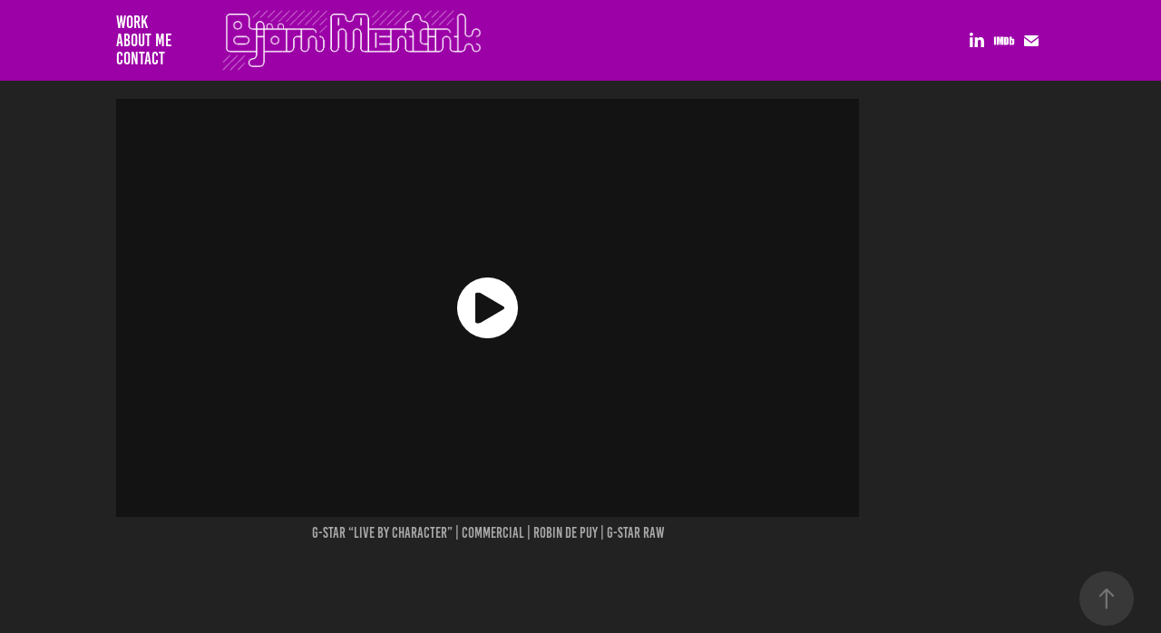

--- FILE ---
content_type: text/html
request_url: https://www-ccv.adobe.io/v1/player/ccv/Mk5r79g5a3y/embed?bgcolor=%23191919&lazyLoading=true&api_key=BehancePro2View
body_size: 2391
content:
<!DOCTYPE html>
<html lang="en">
<head>
    <meta http-equiv="X-UA-Compatible" content="IE=edge">
    <!-- NREUM: (1) -->
    <meta http-equiv="Content-Type" content="text/html; charset=utf-8" />
    <meta name="viewport" content="initial-scale=1.0, maximum-scale=1.0, user-scalable=no, width=device-width" />
    <!-- change title to match the h1 heading -->
    <title>Creative Cloud Player (HLS-everywhere Player)</title>
    <script src="https://cdnjs.cloudflare.com/ajax/libs/jquery/3.4.1/jquery.min.js"></script>
    <script src="https://use.typekit.net/wna4qxf.js"></script>
    <script src="https://www-ccv.adobe.io/build36558800/resource/ccv/js/ingest.min.js"></script>
    <script src="https://cdnjs.cloudflare.com/ajax/libs/babel-polyfill/7.2.5/polyfill.min.js"></script>
    <script src="https://www-ccv.adobe.io/build36558800/resource/ccv/js/video.min.js"></script>
    <script src="https://www-ccv.adobe.io/build36558800/resource/ccv/js/videojs-media-sources.js"></script>
    <script src="https://www-ccv.adobe.io/build36558800/resource/ccv/js/ccv-betaplayer.min.js"></script>
    <script src="https://www-ccv.adobe.io/build36558800/resource/ccv/js/VisitorAPI.js"></script>
    <style type="text/css">
        html {
            overflow: hidden
        }
        body {
            width: 100%;
            height: 100%;
            margin: 0px;
            padding: 0px;
            display: block;
            font-family: adobe-clean, 'Helvetica Neue', Helvetica, Arial, sans-serif;
            overflow: hidden;
            position: absolute
        }
    </style>
    <script type="application/javascript">
        window.ccv$serverData = { "status": "ok", "rootDir": "https://www-ccv.adobe.io/build36558800/resource/ccv", "duration": 30.04, "settings_json": "json/default/config.json", "strings_json": "json/default/en.json", "ccvid": "Mk5r79g5a3y", "clientid": "default", "language": "en", "posterframe": "https://cdn-prod-ccv.adobe.com/Mk5r79g5a3y/image/Mk5r79g5a3y_poster.jpg?hdnts=st%3D1769254239%7Eexp%3D1769513439%7Eacl%3D%2Fshared_assets%2Fimage%2F*%21%2Fz%2FMk5r79g5a3y%2Frend%2F*%21%2Fi%2FMk5r79g5a3y%2Frend%2F*%21%2FMk5r79g5a3y%2Frend%2F*%21%2FMk5r79g5a3y%2Fimage%2F*%21%2FMk5r79g5a3y%2Fcaptions%2F*%7Ehmac%3De0bee032242818ee93876648ed83b94b20ec4f3af036787401d3029099cfc27b", "seriesthumbnail_sprite_url": "https://cdn-prod-ccv.adobe.com/Mk5r79g5a3y/image/Mk5r79g5a3y_sprite_0.jpg?hdnts=st%3D1769254239%7Eexp%3D1769513439%7Eacl%3D%2Fshared_assets%2Fimage%2F*%21%2Fz%2FMk5r79g5a3y%2Frend%2F*%21%2Fi%2FMk5r79g5a3y%2Frend%2F*%21%2FMk5r79g5a3y%2Frend%2F*%21%2FMk5r79g5a3y%2Fimage%2F*%21%2FMk5r79g5a3y%2Fcaptions%2F*%7Ehmac%3De0bee032242818ee93876648ed83b94b20ec4f3af036787401d3029099cfc27b", "thumbnail_per_sprite": 50, "total_number_of_sprites": 1, "series_thumbnail_frequency": 2, "series_thumbnail_width": 160, "series_thumbnail_height": 90, "displayThumbnails": true, "wwwhost": "https://www-ccv.adobe.io/v1/player/ccv/Mk5r79g5a3y?api_key=BehancePro2View", "info": "https://www-ccv.adobe.io/v1/player/ccv/Mk5r79g5a3y/info?api_key=BehancePro2View", "m3u8URL": "https://cdn-prod-ccv.adobe.com/Mk5r79g5a3y/rend/master.m3u8?hdnts=st%3D1769254239%7Eexp%3D1769513439%7Eacl%3D%2Fshared_assets%2Fimage%2F*%21%2Fz%2FMk5r79g5a3y%2Frend%2F*%21%2Fi%2FMk5r79g5a3y%2Frend%2F*%21%2FMk5r79g5a3y%2Frend%2F*%21%2FMk5r79g5a3y%2Fimage%2F*%21%2FMk5r79g5a3y%2Fcaptions%2F*%7Ehmac%3De0bee032242818ee93876648ed83b94b20ec4f3af036787401d3029099cfc27b", "mp4URL": "https://cdn-prod-ccv.adobe.com/Mk5r79g5a3y/rend/Mk5r79g5a3y_576.mp4?hdnts=st%3D1769254239%7Eexp%3D1769513439%7Eacl%3D%2Fshared_assets%2Fimage%2F*%21%2Fz%2FMk5r79g5a3y%2Frend%2F*%21%2Fi%2FMk5r79g5a3y%2Frend%2F*%21%2FMk5r79g5a3y%2Frend%2F*%21%2FMk5r79g5a3y%2Fimage%2F*%21%2FMk5r79g5a3y%2Fcaptions%2F*%7Ehmac%3De0bee032242818ee93876648ed83b94b20ec4f3af036787401d3029099cfc27b", "inputHeight": 1080, "inputWidth": 1920, "playCountBeacon": { "url": "https://www-ccv.adobe.io/v1/player/ccv/Mk5r79g5a3y/firstplay", "type": "POST", "headers": { "Content-Type": "application/json", "X-Api-Key": "BehancePro2View" }, "data": { "nonce": "IKiDivKsC3EL3vN6iTtAFy9d7uY=" } }, "playCountBeaconRetry": 1, "strings": { "%press_esc": "Press Esc to exit full screen mode.", "%error_has_occurred": "Sorry, there was a problem loading this video.", "%error_has_occurred_sub": "Please try refreshing the page.", "%conversion_in_progress": "We’re preparing your video.", "%conversion_in_progress_sub": "This page will refresh automatically when it’s ready. Or, check back shortly to see it.", "%invalid_video": "Sorry, we can’t find the video you’re looking for.", "%invalid_video_sub": "Please check that the URL was typed correctly. Or, the video may have been removed.", "%bad_video": "Sorry, we couldn’t prepare this video for playback.", "%bad_video_sub": "Please try uploading the video again. If that doesn’t help, there may be a probem with the file.", "%reload_video": "We’re almost done preparing your video.", "%reload_video_sub": "This page will refresh automatically when it’s ready. Or, check back shortly to see it.", "%removed_video": "This video no longer exists.", "%removed_video_sub": "Sorry, the video you’re looking for has been removed.", "%enable_flash_player": "Sorry, there was a problem loading this video.", "%enable_flash_player_sub": "Please try refreshing the page." }, "settings": { "COMMENTS": "The format of this file MUST match the definitions in ccv-player.d.ts. For validation use http://jsonlint.com.", "brightcove": { "bcid": "2679128769001", "playerid": "2727268340001", "playerkey": "AQ~~,AAACb7Se6nk~,ee7RfT0WJHLewwaRq30kZmTGY507rmYu", "rootdir": "", "theme": "default" }, "debugging": { "debug": "false", "log_info": "true", "log_warn": "true", "log_debug": "true", "log_error": "true" } }, "minframeWidth": 1024, "minframeHeight": 576 };
    </script>
    <link href="https://www-ccv.adobe.io/build36558800/resource/ccv/css/video-js.css" rel="stylesheet"/>
    <link href="https://www-ccv.adobe.io/build36558800/resource/ccv/css/ccv-player.min.css" rel="stylesheet" type="text/css" />
</head>
<body>
<video id="video-js"  preload="none" playsinline class="video-js" data-poster="https://cdn-prod-ccv.adobe.com/Mk5r79g5a3y/image/Mk5r79g5a3y_poster.jpg?hdnts=st%3D1769254239%7Eexp%3D1769513439%7Eacl%3D%2Fshared_assets%2Fimage%2F*%21%2Fz%2FMk5r79g5a3y%2Frend%2F*%21%2Fi%2FMk5r79g5a3y%2Frend%2F*%21%2FMk5r79g5a3y%2Frend%2F*%21%2FMk5r79g5a3y%2Fimage%2F*%21%2FMk5r79g5a3y%2Fcaptions%2F*%7Ehmac%3De0bee032242818ee93876648ed83b94b20ec4f3af036787401d3029099cfc27b"
       data-seriesthumbnail_sprite_url="https://cdn-prod-ccv.adobe.com/Mk5r79g5a3y/image/Mk5r79g5a3y_sprite_0.jpg?hdnts=st%3D1769254239%7Eexp%3D1769513439%7Eacl%3D%2Fshared_assets%2Fimage%2F*%21%2Fz%2FMk5r79g5a3y%2Frend%2F*%21%2Fi%2FMk5r79g5a3y%2Frend%2F*%21%2FMk5r79g5a3y%2Frend%2F*%21%2FMk5r79g5a3y%2Fimage%2F*%21%2FMk5r79g5a3y%2Fcaptions%2F*%7Ehmac%3De0bee032242818ee93876648ed83b94b20ec4f3af036787401d3029099cfc27b" data-series_thumbnail_frequency="2"
       data-series_thumbnail_width="160" data-series_thumbnail_height="90"
       data-thumbnail_per_sprite="50" data-total_number_of_sprites="1"
       data-status="ok" data-rootdir="https://www-ccv.adobe.io/build36558800/resource/ccv" data-duration="30.04" data-displayThumbnails="true"
       data-environ="embed" data-settings_json="json/default/config.json" data-strings_json="json/default/en.json" data-secure="true"
       data-ccvid="Mk5r79g5a3y" data-clientid="default" data-mediatoken="hdnts=st=1769254239~exp=1769513439~acl=/shared_assets/image/*!/z/Mk5r79g5a3y/rend/*!/i/Mk5r79g5a3y/rend/*!/Mk5r79g5a3y/rend/*!/Mk5r79g5a3y/image/*!/Mk5r79g5a3y/captions/*~hmac=e0bee032242818ee93876648ed83b94b20ec4f3af036787401d3029099cfc27b"
       data-wwwhost="https://www-ccv.adobe.io/v1/player/ccv/Mk5r79g5a3y?api_key=BehancePro2View" data-inputWidth="1920" data-inputHeight="1080" data-debug="" data-env="prod"
       data-clientappname="behance_portfolio" src="">
 	<source src="https://cdn-prod-ccv.adobe.com/Mk5r79g5a3y/rend/master.m3u8?hdnts=st%3D1769254239%7Eexp%3D1769513439%7Eacl%3D%2Fshared_assets%2Fimage%2F*%21%2Fz%2FMk5r79g5a3y%2Frend%2F*%21%2Fi%2FMk5r79g5a3y%2Frend%2F*%21%2FMk5r79g5a3y%2Frend%2F*%21%2FMk5r79g5a3y%2Fimage%2F*%21%2FMk5r79g5a3y%2Fcaptions%2F*%7Ehmac%3De0bee032242818ee93876648ed83b94b20ec4f3af036787401d3029099cfc27b" type="application/x-mpegURL">
	<source src="https://cdn-prod-ccv.adobe.com/Mk5r79g5a3y/rend/Mk5r79g5a3y_576.mp4?hdnts=st%3D1769254239%7Eexp%3D1769513439%7Eacl%3D%2Fshared_assets%2Fimage%2F*%21%2Fz%2FMk5r79g5a3y%2Frend%2F*%21%2Fi%2FMk5r79g5a3y%2Frend%2F*%21%2FMk5r79g5a3y%2Frend%2F*%21%2FMk5r79g5a3y%2Fimage%2F*%21%2FMk5r79g5a3y%2Fcaptions%2F*%7Ehmac%3De0bee032242818ee93876648ed83b94b20ec4f3af036787401d3029099cfc27b" type="video/mp4">

</video>
</body>
</html>
